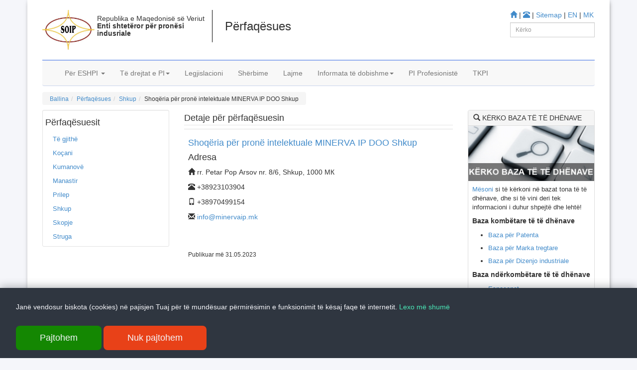

--- FILE ---
content_type: text/html; charset=utf-8
request_url: http://www.ippo.gov.mk/SQ/PerfaqesuesView.aspx?id=2224
body_size: 17357
content:


<!DOCTYPE html>

<html lang="sq">
<head id="Head1"><meta charset="utf-8" /><meta name="viewport" content="width=device-width, initial-scale=1.0" /><meta name="description" content="Enti për pronësi industriale, Republika e Maqedonisë Veriore" /><meta name="keywords" content="Enti për pronësi industriale, ESHPI, Patentat, Markat tregtare, Treguesit gjeografik, Topografia e qarqeve të integruara, Përfaqësues, Buletini Zyrtar, Mbrojtja e logove, ideve, Ligji për pronësi industriale" /><meta name="generator" content="ESHPI" /><meta name="author" content="ESHPI" /><link rel="shortcut icon" href="../bootstrap/assets/ico/favicon.png" /><title>
	Përfaqësusit
</title>
    <!-- Bootstrap core CSS -->
    <link href="../bootstrap/dist/css/bootstrap.css" rel="stylesheet" />
    <!-- HTML5 shim and Respond.js IE8 support of HTML5 elements and media queries -->
    <!--[if lt IE 9]>
      <script src="../../assets/js/html5shiv.js"></script>
      <script src="../../assets/js/respond.min.js"></script>
    <![endif]-->
    <script src="../bootstrap/assets/js/html5shiv.js"></script>
    <script src="../bootstrap/assets/js/respond.min.js"></script>
    <!-- Custom styles for this template -->
    <link href="../bootstrap/mycss/myheaderstyle.css" rel="stylesheet" /><link href="../bootstrap/mycss/carousel.css" rel="stylesheet" />
    <script>
        (function (i, s, o, g, r, a, m) {
            i['GoogleAnalyticsObject'] = r; i[r] = i[r] || function () {
                (i[r].q = i[r].q || []).push(arguments)
            }, i[r].l = 1 * new Date(); a = s.createElement(o),
            m = s.getElementsByTagName(o)[0]; a.async = 1; a.src = g; m.parentNode.insertBefore(a, m)
        })(window, document, 'script', '//www.google-analytics.com/analytics.js', 'ga');

        ga('create', 'UA-45181216-1', 'ippo.gov.mk');
        ga('send', 'pageview');

</script>
</head>
<body class="prapavijaBody">
    <form method="post" action="./PerfaqesuesView.aspx?id=2224" id="form1">
<div class="aspNetHidden">
<input type="hidden" name="__VIEWSTATE" id="__VIEWSTATE" value="PE+Af6b1+9K85xziGt8KcWVu4D8ZLZ3/T8skT8t9D3CAKkhYLHBPDXPLnNa1PtkQDUvHFt7bOixMrpxVV18oikgIXC0UEhC2Ov/I45uBl11lM/IXl8oNV8wyu/V0p8FPZgNwI0AJTxwhh3vydC2AtQi0yc3Svy9ySkMEwOFIYkxwS4GT45BUshJccocmHuqVupfxs63hF3+k3aL/ZLh3K/QaUp2M+DUath1BuNGfa4/lRmuWsYZsaLuzXhVy20MMtU3Jc2g6tbLQdBCdrW9sebQrqxblH/o4OQT+kugKebuD9PiDIfPe5gauUVJd2UmEun0yxC9YYj0D03yM//[base64]/SPWzsSe7OzGnYm7PDBT+oaluSn6UPvakopi1ZHx0Ouk5ubCSFmhsu6Spz+RJSDSUkweVATyK45bHn4KiLm1vx5c1HUsAIKDpmNbWkPfcMdmaAibx2IJSWmuQZZNImvM0ZeZz72NJ702o48Onx1trLwSX9MWNor1eMI1YHgZAY3dLUSugpsg/[base64]/x+3XQlTu8UXADzsUPmV7od1YdOOpveA3iySQTg7OWlud8b5zkFUw0/P1ciOUq0s8k6knGHYpkVNH+zI2yVbCoHGYJABcErX8Q8M00Lj6fZwjH6P9dfpkOS1cyUrLwJzSEuHwkAX//PdzHgSSDIFCnW9V8AI634rcUkl1PJQ3lpfri+esvPI8M1DZynzxdY18QkyArq+MT939kLk41Ho4NcozFQSYAZLVNssBs7Sji/GS+IvIETmdTdOqs4r6Q8xHS5a15W5ZyzgLApQZ6pWwe2U3cKhCJXqvaFwkXMvQBDKQdAo3Vvly86/sQwcD4q5jmnzPM+aeooLVEe8T6tuBTFX9Ot170nNlGjiapRdBymoaEz6aS9MAWv5U/PAntDr21BSHAN9DGIxeIx4VcjeWObL5ivbqjLjsSSdZ3ryO2wisy8OhXhGfxGfbjoXEMrgAVIeSX1E++y57UYov3G5PcfLQjn4dPK/[base64]/VEITutr5Tb3wjGLIrBobzlqDUNbRjf/FIraGnED+SjlpLUTsITvDpMQs72NaBR3VN+U06q+/iPfjdDKIYT/NQ7sCPq9p5CZomvpnsYCGmFx/JaifMExrN2m9SEFrLyopefetJaDZpVUJ6XgnUzC02XJJGt3x3ZWt7OoC0Ng27qJHXDi1q8kyU3IPOlv+ejVs2O64oIlRN2JsmaDALKa820tNi1WcYKIQFlSmsVZ5nF8j3OkdcsQEuqoEk29j/PF3WTgk6HFvirnarzwsm+ySSu1Q/5NKaG72dKs/MUPaSmG31mpKtJrj2X6adFqK74R36aoRADaHlOgg6s+/XzuIaabiXcI8vdOLIo2I1MaTymv4/GkIXnIiQQHtMxWFlapyDiDAxAd/L5fsKE/AJcUPJn8P3trwlxU3V90PX2zVxyOIL9oP3p3JFY+tMsrN1JMfS2KjRkYEkdYL1hisMMEBnotnbcyV+tIhIIImyUAAFMrCrAHFVThbxBMydPVt3o=" />
</div>

<div class="aspNetHidden">

	<input type="hidden" name="__VIEWSTATEGENERATOR" id="__VIEWSTATEGENERATOR" value="CA91C7FA" />
	<input type="hidden" name="__EVENTVALIDATION" id="__EVENTVALIDATION" value="z46vLcXzEep6hQxr2hd/fKLTuGGXEr87J4FSKkHCvw9NpOO4w07+5PkhgxNUEKGb6vFi4rq4BldGIZFbdXm+rYgJKKhGMXZGWXTCyjnTfVumVn8srHQEvOAWjgAupw1X" />
</div>
        <div class="container prapavijaForm">
        
   

    <div class="container">
            <br />
            <div class="pull-right hidden-print">
                <a href="Index_sq.aspx"><i class="glyphicon glyphicon-home"></i></a> | <a href="Kontakt.aspx"><i class="glyphicon glyphicon-phone-alt"></i></a> | <a href="Sitemap.aspx">Sitemap</a> | <a href="../EN/Index_en.aspx">EN</a> | <a href="../MK/Index_mk.aspx">MK</a><br />
                <div class="input-group input-group-sm pull-right kerko">
                    <input name="TextBox1" type="text" id="TextBox1" class="form-control" placeholder="Kërko" />
                </div>
            </div>
            <div class="pull-left neMes hidden-print">
                <a href="Index_sq.aspx">
                    <img src="../bootstrap/myImg/logo.jpg" height="80" class="hidden-xs" /></a>
            </div>
            <div class="pull-left lart hidden-xs">
                <h5>Republika e Maqedonisë së Veriut<strong><br />Enti shtetëror për pronësi<br /> indusriale</strong></h5>
            </div>
            <div class="pull-left titujt hidden-xs">
                <h3><span id="customPgTitle">Përfaqësues</span></h3>
            </div>
        </div>
       
        <div class="navbar-wrapper">
      <div class="container">
        <div style="border-top:2px solid #94afee; width:auto;"></div>
          <div class="navbar navbar-default navbar-static-top">
          <div class="container">
            <div class="navbar-header">
              <button type="button" class="navbar-toggle" data-toggle="collapse" data-target=".navbar-collapse">
                <span class="icon-bar"></span>
                <span class="icon-bar"></span>
                <span class="icon-bar"></span>
              </button>
              
            </div>
            <div class="navbar-collapse collapse">
              <ul class="nav navbar-nav">
                <li class="dropdown">
                  <a href="#" class="dropdown-toggle" data-toggle="dropdown">Për ESHPI <b class="caret"></b></a>
                  <ul class="dropdown-menu">
                    <li class="dropdown-header">Për ESHPI</li>
                    <li><a href="Perne.aspx?ln=SQ&sid=205">Për ESHPI</a></li>
                   <li><a href="Perne.aspx?ln=SQ&sid=206">Drjetori i ESHPI-së</a></li>
                    <li><a href="Perne.aspx?ln=SQ&sid=207">Ekspozita ndërkombëtare</a></li>
                    <li><a href="Perne.aspx?ln=SQ&sid=208">Patent i vitit</a></li>
                    <li><a href="Perne.aspx?ln=SQ&sid=209">Raport vjetor</a></li>
                    <li><a href="Perne.aspx?ln=SQ&sid=210">Programi vjetor</a></li>
                    <li><a href="Perne.aspx?ln=SQ&sid=223">Dita botërore për PI</a></li>
                    <li class="divider"></li>
                    <li class="dropdown-header">Kontaktet</li>
                    <li><a href="Kontakt.aspx">Kontaktet</a></li>
                    
                  </ul>
                </li>
                <li class="dropdown">
                  <a href="#" class="dropdown-toggle" data-toggle="dropdown">Të drejtat e PI<b class="caret"></b></a>
                  <ul class="dropdown-menu">
                    <li class="dropdown-header">Zgjidhni të drejtën e duhur</li>
                    <li><a href="Patenta.aspx">Patenta</a></li>
                    <li><a href="MarkaTregtare.aspx">Marka tregtare</a></li>
                    <li><a href="DIndustriale.aspx">Dizenjo industriale</a></li>
                    <li><a href="TGjeografik.aspx">Treguesit gjeografik</a></li>
                    <li><a href="Topografia.aspx">Topografia e qarqeve të integruara</a></li>
                  </ul>
                </li>
                <li><a href="Legjislacioni.aspx">Legjislacioni</a></li>
                <li><a href="Sherbime.aspx">Shërbime</a></li>
                <li><a href="Lajme.aspx">Lajme</a></li>
                <li class="dropdown">
                  <a href="#" class="dropdown-toggle" data-toggle="dropdown">Informata të dobishme<b class="caret"></b></a>
                  <ul class="dropdown-menu">
                    <li class="dropdown-header">Buletini & Publikimet</li>
                      <li><a href="Gazeta.aspx">Gazeta</a></li>
                      <li><a href="Publikime.aspx">Publikimet</a></li>
                    <li class="dropdown-header">Përfaqësuesit</li>
                    <li><a href="Perfaqesues.aspx">Përfaqësuesit</a></li>
                    <li class="dropdown-header">Të tjera</li>
                    <li><a href="Linqe.aspx">Linqe</a></li>
                    <li><a href="Pyetje.aspx">Pyetje</a></li>
                    <li><a href="Formulare.aspx">Formularë</a></li>
                    <li><a href="QasjeInfo.aspx">Qasje të informacionit</a></li>
                  </ul>
                </li>
                <li><a href="IPProfessionalSQ.aspx">PI Profesionistë</a></li><li><a href="Lajme.aspx?ln=SQ&ca=NC">TKPI</a></li>
              </ul>
            </div>
          </div>
        </div>

      </div>
    </div>
    
   
    <div class="container">

         <!--breadcrumb row with social icons-->
    <div class="row">
            <div class="col-md-12 neMes hidden-print">
                <div class="pull-left hidden-xs">
                    <ol id="breadcrumb" class="breadcrumb"><li><a href='Index_sq.aspx'>Ballina</a></li><li><a href='Perfaqesues.aspx'>Përfaqësues</a></li><li><a href='PerfaqesuesView.aspx?ln=SQ&city=Shkup'>Shkup</a></li><li>Shoqëria për pronë intelektuale MINERVA IP DOO Shkup</li></ol>
                </div>
                
            </div>
        </div>

    <!-- Body row -->


      <div class="row">
          <div class="col-md-3 hidden-print">
          <div class="well well-sm navwellfonti">
            <ul id="navCategory" class="nav">
              <li><h4>Përfaqësuesit</h4></li>
                
            <li><a href='PerfaqesuesView.aspx'>Të gjithë</a></li><li><a href="PerfaqesuesView.aspx?ln=SQ&city=Koçani">Koçani</a></li><li><a href="PerfaqesuesView.aspx?ln=SQ&city=Kumanovë">Kumanovë</a></li><li><a href="PerfaqesuesView.aspx?ln=SQ&city=Manastir">Manastir</a></li><li><a href="PerfaqesuesView.aspx?ln=SQ&city=Prilep">Prilep</a></li><li><a href="PerfaqesuesView.aspx?ln=SQ&city=Shkup">Shkup</a></li><li><a href="PerfaqesuesView.aspx?ln=SQ&city=Skopje">Skopje</a></li><li><a href="PerfaqesuesView.aspx?ln=SQ&city=Struga">Struga</a></li></ul>
          </div><!--/.well -->
        </div>
        <div class="col-md-6">
            <fieldset>
                <legend><small><span id="smallLegend">Detaje për përfaqësuesin</span></small>
                </legend>
                <span id="articleContent"><div class='row'><div class='col-md-12'><table class="table table-hover"><tr><td><h4><a href=PerfaqesuesView.aspx?id=2224>Shoqëria për pronë intelektuale MINERVA IP DOO Shkup</a></h4><h4>Adresa</h4><p><i class='glyphicon glyphicon-home'></i> rr. Petar Pop Arsov nr. 8/6, Shkup, 1000 МК</p><p><i class='glyphicon glyphicon-phone-alt'></i> +38923103904</p><p><i class='glyphicon glyphicon-phone'></i> +38970499154</p><p><i class='glyphicon glyphicon-envelope'></i> <a href='mailto:info@minervaip.mk'> info@minervaip.mk</a></p><br/><br/><h6>Publikuar më 31.05.2023</td></tr></table></div></div></span>
                <span id="articleLastUpdate" style="font-style:italic; color: gray;"></span>
            </fieldset>

            <br /><br />
        </div>
        <div class="col-md-3 hidden-xs">
           <div class="panel panel-default">
                <div class="panel-heading"><i class="glyphicon glyphicon-search"></i> KËRKO BAZA TË TË DHËNAVE</div>
                <div class="panel-body">
                    <img src="../bootstrap/myImg/sqdb.jpg" width="254" class="img-responsive" />
                        <p class="pull-left panelBodyMargin navwellfonti">
                        <a href="../Search/Help.aspx">Mësoni</a> 
                        si të kërkoni në bazat tona të të dhënave, dhe si të vini deri tek informacioni i duhur shpejtë dhe lehtë!</p>
                        
                        <p class="panelBodyMargin"><b>Baza kombëtare të të dhënave</b></p>
                        <ul class="panelBodyTopMargin1 navwellfonti">
                        <li><h5 class="navwellfonti"><a href="../Search/PatentSearch.aspx">Baza për Patenta</a></h5></li>
                        <li><h5  class="navwellfonti"><a href="../Search/TrademarkSearch.aspx">Baza për Marka tregtare</a></h5></li>
                        <li><h5 class="navwellfonti"><a href="../Search/IndustrialDesignSearch.aspx">Baza për Dizenjo industriale</a></h5></li>
                   </ul>
                    <p class="panelBodyMargin"><b>Baza ndërkombëtare të të dhënave</b></p>
                      <ul class="panelBodyTopMargin1 navwellfonti">
                        <li><h5 class="navwellfonti"><a href="http://worldwide.espacenet.com/?locale=en_EP">Espacenet</a></h5></li>
                        <li><h5 class="navwellfonti"><a href="http://www.wipo.int/romarin">Romarin</a></h5></li>
                    </ul>
                  </div>
              </div>
            <div class="panel panel-default">
                <div class="panel-heading"><i class="glyphicon glyphicon-info-sign"></i> INFORMATA PËR SUPORT</div>
                <div class="panel-body">
                    <p class="pull-left panelBodyMargin navwellfonti">
                        Nëse keni nevojë për ndihmë mbi të drejtat e PI, që të kuptoni se cila ju përshtatet më shumë, 
                        ju letemi mos hezitoni të na kontaktoni!
                        <br />
                        <a href="Sherbime.aspx?ln=SQ&sid=220">Qendra për informim</a>
                    </p>
                  </div>
              </div>
           
        </div>
      </div><!-- /.row -->

    <!-- START THE FEATURETTES -->
    <hr class="featurette-divider">
    <!-- FOOTER -->
    <footer class="footerSmall">
        <div class="container">
            <div class="row hidden-print">
                <h5 class="pull-left"><a href="#"><i class="glyphicon glyphicon-arrow-up"> </i>Kthehu në fillim</a></h5>
                <div class="pull-right">
                    <h5>Na ndiqni në</h5>
                    <a href="https://www.facebook.com/soip.gov.mk/">
                        <img src="../bootstrap/myImg/Facebook alt 4.png" width="36" height="36" alt="Na ndiqni në Facebook" /></a>
                    <a href="https://twitter.com/soipmk">
                        <img src="../bootstrap/myImg/Twitter NEW.png" width="36" height="36" alt="Na ndiqni në Twitter" />
                    </a>
                    <a href="https://www.youtube.com/channel/UCtroHNB-h2tOFIArbPpPhpw">
                        <img src="../bootstrap/myImg/youtube.png" width="36" height="36" alt="Na ndiqni në Youtube" />
                    </a>
                    <a href="rss.aspx">
                        <img src="../bootstrap/myImg/rss.png" width="36" height="36" alt="Na ndiqni në RSS Feeds" /></a>
                </div>
            </div>
        </div>
        <br /><br />
       <p class="pull-left">rr. Dame Gruev 14, Garazha në kate Beko, kati i 1-rë, 1000 Shkup,  Tel: +389 2 3103 601 (641),  Faks: +389 2 3137 149 | <a href="mailto:info@ippo.gov.mk?Subject=Mirëdita (Dërguar prej në web faqe)" target="_top">info@ippo.gov.mk</a></p>
       <p class="pull-right">&copy; <span id="viti">2026</span>. &middot; <a href="#">Privacy</a> &middot; <a href="#">Terms</a>  </p>
      </footer>

         <div class="cookie-container">
            <p class="cookie_p">
               Janë vendosur biskota (cookies) në pajisjen Tuaj për të mundësuar përmirësimin e funksionimit të  kësaj faqe të internetit.
                    <a href="CookiesPolicy.aspx">Lexo më shumë</a>
            </p>

            <button class="cookie-btn">Pajtohem</button>
            <button class="cookie-btn-no">Nuk pajtohem</button>

        </div>
    </div><!-- /.container -->
    
    </div>   
    </form>
    <script src="../bootstrap/assets/js/jquery.js"></script>
    <script src="../bootstrap/dist/js/bootstrap.min.js"></script>
    <script src="../bootstrap/assets/js/holder.js"></script>
    <script src="../bootstrap/dist/js/tooltip.js"></script>
    <script src="main.js"></script>

</body>
</html>


--- FILE ---
content_type: application/x-javascript
request_url: http://www.ippo.gov.mk/SQ/main.js
body_size: 682
content:
const cookieContainer = document.querySelector(".cookie-container");
const cookieButton = document.querySelector(".cookie-btn");
const cookieButtonNo = document.querySelector(".cookie-btn-no");

cookieButton.addEventListener("click", () => {
    cookieContainer.classList.remove("active");
    localStorage.setItem("cookieBannerDisplayed", "true");
});

cookieButtonNo.addEventListener("click", () => {
    cookieContainer.classList.remove("active");
    localStorage.setItem("cookieBannerDisplayed", "false");
});

setTimeout(() => {
    if (!localStorage.getItem("cookieBannerDisplayed")) {
        cookieContainer.classList.add("active");
    }
}, 2000);

